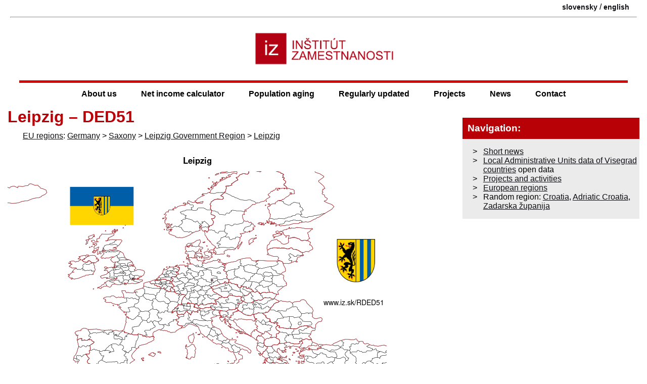

--- FILE ---
content_type: text/html; charset=UTF-8
request_url: https://www.iz.sk/en/projects/eu-regions/DED51
body_size: 6827
content:
<!DOCTYPE html>
<html xmlns="http://www.w3.org/1999/xhtml" xml:lang="en" lang="en" dir="ltr"><head>
<title>Leipzig – DED51 - Employment Institute</title>
<link rel="shortcut icon" href="https://www.iz.sk/favicon.ico">
<link rel="canonical" href="https://www.iz.sk/en/projects/eu-regions/DED51">
 <meta property="og:url" content="https://www.iz.sk/en/projects/eu-regions/DED51">
<meta http-equiv="Content-Type" content="text/html; charset=utf-8">
<meta name="description" content="IZ Bratislava (Employment institute Bratislava Slovakia) is working on research of labor market mainly in Slovak republic. We use also individual labour force survey panel data. IZ Bratislava">
<meta name="twitter:description" content="">
<meta name="twitter:title" content="Leipzig – DED51">
<meta name="keywords" content="Leipzig – DED51, Leipzig – DED51, , IZ Bratislava Slovakia, IZ Bratislava, employment institute, IZ Slovakia, labor market, research, statistics, labour force survey, labour market research, labour force survey of Slovakia">
<meta name="audience" content="All">
<meta name="robots" content="INDEX,FOLLOW">
<meta name="revisit-after" content="7 days">
<meta name="viewport" content="width=device-width, initial-scale=1.0,  minimum-scale=1">
<meta name="author" content="(CC) 2004-2026: (IZ Bratislava)">
<meta name="publisher" content="epsilon.sk">
<meta name="copyright" content="Employment Institute">
<meta name="rating" content="Safe for Kids">
	<meta property="og:image" content="https://www.iz.sk/images/maps/map-DED51.png"><meta property="twitter:image" content="https://www.iz.sk/images/maps/map-DED51.png">
	<meta name="twitter:card" content="summary_large_image">
	<meta name="theme-color" content="#B80007">
	<link rel="mask-icon" href="/images/logo-male.svg" color="#B8242A">
<link rel="icon" type="image/svg+xml" href="/images/logo-male.svg" >
<meta property="article:author" content="https://www.facebook.com/inst.zam/">
<meta name="twitter:site" content="@IZsk" ><meta property="og:type" content="article"><meta property="og:title" content="Leipzig – DED51">
<link rel='manifest' href='/manifest.json'>
<script>if ('serviceWorker' in navigator) {
  window.addEventListener('load', function() {
    navigator.serviceWorker.register('/sw.js').then(function(registration) {
      console.log('ServiceWorker registration successful with scope: ', registration.scope);
    }, function(err) {
      console.log('ServiceWorker registration failed: ', err);
    });
  });
}</script><meta property="og:locale" content="en_US">
<link rel="stylesheet" type="text/css" href="/inc/normal.css">
<link rel="alternate" title="All News" href="https://www.iz.sk/rss/en" type="application/rss+xml"><link rel="alternate" hreflang="sk" href="https://www.iz.sk/sk/projekty/regiony-eu/DED51">
<link rel="alternate" hreflang="en" href="https://www.iz.sk/en/projects/eu-regions/DED51">
<link rel="icon" type="image/png" href="https://www.iz.sk/images/iz-512-logo.png" sizes="512x512"><link rel="icon" type="image/png" href="https://www.iz.sk/images/iz-96-logo.png" sizes="96x96"><link rel="apple-touch-icon" href="https://www.iz.sk/images/iz-180-logo.png"><meta name="msapplication-config" content="https://www.iz.sk/browserconfig.xml">
<meta name="apple-mobile-web-app-title" content="Employment Institute">
</head>
<body><div id="main-content">

<div class="header clearfix"><div class="lang container"><span class='lang'><a href="https://www.iz.sk/sk/projekty/regiony-eu/DED51" title="Lipsko – DED51" class="lang-a" >slovensky</a> / <a href="https://www.iz.sk/en/projects/eu-regions/DED51" title="Leipzig – DED51" class="lang-a" >english</a></span></div><hr><div class="logo-container"><a href="https://www.iz.sk/en"><img id="logo" fetchpriority="high" src="/images/logo-caption.png" alt="Employment Institute - https://www.iz.sk - logo"></a><img src="https://debian.iz.sk/qr.php" alt="qr kod na stranku" class="printable right" loading="lazy">
</div>
<a href="#body" class="hidden">jump to main body</a>
<div class="menu-button" onclick="toggleMenu()">&#9776;</div>
</div>
<div class="header2">
<div class="menu m7menu look">
	<ul><li class="no-1">
	<ul><li class="no-1"><a href="/en/objectives">Objectives</a></li><li class="no-2">
	<ul><li class="no-1"><a href="/en/team/miro-pollak">Miro Pollák</a></li><li class="no-2"><a href="/en/team/zuzana-havirova">Zuzana Havírová</a></li><li class="no-3"><a href="/en/team/viliam-palenik">Viliam Páleník</a></li><li class="no-4"><a href="/en/team/michal-palenik">Michal Páleník</a></li></ul>
<a href="/en/team">Team<span class="arrow">&raquo;</span></a></li><li class="no-3"><a href="/en/about-us/offer">IZ offers</a></li><li class="no-4"><a href="/en/project/conferences">Conferences</a></li></ul>
<a href="/en/about-us">About us<span class="arrow">&raquo;</span></a></li><li class="no-2">
	<ul><li class="no-1"><a href="/net-income-calculator/book">Book on net income calculator</a></li><li class="no-2"><a href="/en/projects/data/minimal-wage">Minimal wage in Slovakia</a></li></ul>
<a href="/en/projects/net-income-calculator">Net income calculator<span class="arrow">&raquo;</span></a></li><li class="no-3">
	<ul><li class="no-1"><a href="/30-graphs-on-ageing">30 graphs on ageing</a></li><li class="no-2"><a href="/30-graphs-on-ageing/dentists">Dentists</a></li><li class="no-3"><a href="/30-graphs-on-ageing/nurses">Nurses</a></li><li class="no-4"><a href="/30-graphs-on-ageing/pharmacy">Pharmacy</a></li><li class="no-5"><a href="/30-graphs-on-ageing/doctors">Doctors</a></li></ul>
<a href="/population-aging">Population aging<span class="arrow">&raquo;</span></a></li><li class="no-4">
	<ul><li class="no-1">
	<ul><li class="no-1"><a href="/en/project/least-developed-region/v4-unemployment-structure">Unemployment structure in the Visegrad region</a></li></ul>
<a href="/en/project/least-developed-region">Least developed regions<span class="arrow">&raquo;</span></a></li><li class="no-2">
	<ul><li class="no-1"><a href="/average-wage">Average wage</a></li><li class="no-2"><a href="/en/projects/data/material-need">Material need benefits</a></li><li class="no-3"><a href="/en/projects/data/meal-allowance">Meal allowance</a></li><li class="no-4"><a href="/en/projects/data/counties-of-slovakia">Counties of Slovakia</a></li><li class="no-5"><a href="/inflation">Inflation</a></li><li class="no-6"><a href="/en/projects/data/living-miminum">Living and Subsistence Minimum</a></li><li class="no-7"><a href="/en/projects/data/unemployment-of-slovakia-and-czechia">Unemployment of Czechia and Slovakia</a></li><li class="no-8"><a href="/en/projects/data/nace">NACE Classification</a></li></ul>
<a href="/en/projects/data">Data library<span class="arrow">&raquo;</span></a></li><li class="no-3">
	<ul><li class="no-1"><a href="/en/projects/EU-indicators/life-expectancy">Life expectancy</a></li><li class="no-2"><a href="/en/projects/EU-indicators/gender-differences">Gender differences</a></li><li class="no-3"><a href="/en/projects/EU-indicators/youth-unemployment-and-neet">Youth unemployment and NEET</a></li><li class="no-4"><a href="/en/projects/EU-indicators/minimum-wage">Minimum wage in EU</a></li><li class="no-5"><a href="/en/projects/EU-indicators/unemployment-in-age-groups">Unemployment rates of different age groups</a></li><li class="no-6"><a href="/en/projects/EU-indicators/share-of-salaries-on-gdp">Share of salaries on GDP</a></li><li class="no-7"><a href="/en/projects/EU-indicators/long-term-unemployment">Long term unemployment</a></li><li class="no-8"><a href="/en/projects/EU-indicators/unemployment-rate">Unemployment rate</a></li><li class="no-9"><a href="/en/projects/EU-indicators/young-unemployed-not-taking-part-in-education">NEET</a></li><li class="no-10"><a href="/en/projects/EU-indicators/percentage-of-employees-usually-working-at-nights">Percentage of employees ususally working at nights</a></li><li class="no-11"><a href="/en/projects/EU-indicators/employment-rate">Employment rate</a></li></ul>
<a href="/en/projects/EU-indicators">EU indicators<span class="arrow">&raquo;</span></a></li><li class="no-4">
	<ul><li class="no-1"><a href="/en/projects/regions-of-slovakia/bratislava">Bratislava and surroundings</a></li><li class="no-2"><a href="/en/projects/regions-of-slovakia/kopanice">Kopanice</a></li><li class="no-3"><a href="/en/projects/regions-of-slovakia/danube-river">Danube river</a></li><li class="no-4"><a href="/en/projects/regions-of-slovakia/lower-vah-river">lower Vah river</a></li><li class="no-5"><a href="/en/projects/regions-of-slovakia/middle-vah-river">middle Vár river</a></li><li class="no-6"><a href="/en/projects/regions-of-slovakia/upper-nitra-river">upper Nitra river</a></li><li class="no-7"><a href="/en/projects/regions-of-slovakia/lower-nitra-river">lower Nitra river</a></li><li class="no-8"><a href="/en/projects/regions-of-slovakia/mining-cities">Mining cities</a></li><li class="no-9"><a href="/en/projects/regions-of-slovakia/kysuce-a-orava">Kysuce a Orava</a></li><li class="no-10"><a href="/en/projects/regions-of-slovakia/upper-vah-river-liptov">upper Vah river - Liptov</a></li><li class="no-11"><a href="/en/projects/regions-of-slovakia/spis-cities">Spiš cities</a></li><li class="no-12"><a href="/en/projects/regions-of-slovakia/upper-hron-river">upper Hron river</a></li><li class="no-13"><a href="/en/projects/regions-of-slovakia/juhoslovenska-kotlina">Juhoslovenská kotlina</a></li><li class="no-14"><a href="/en/projects/regions-of-slovakia/kosice-fold-and-torysa-river">Košice fold and Torysa river</a></li><li class="no-15"><a href="/en/projects/regions-of-slovakia/upper-zemplin">upper Zemplín</a></li><li class="no-16"><a href="/en/projects/regions-of-slovakia/lower-zemplin">lower Zemplín</a></li></ul>
<a href="/en/projects/regions-of-slovakia">Regions of the Slovak Republic<span class="arrow">&raquo;</span></a></li><li class="no-5"><a href="/en/projects/eu-regions">EU regions</a></li><li class="no-6"><a href="/nuts3">NUTS3 regions of Slovakia</a></li><li class="no-7"><a href="/LAU1">LAU1 dataset</a></li></ul>
<a href="/en/about-us/regularly-updated">Regularly updated<span class="arrow">&raquo;</span></a></li><li class="no-5">
	<ul><li class="no-1"><a href="/en/projects-and-activities">Projects and activities</a></li><li class="no-2">
	<ul><li class="no-1"><a href="/en/projects/inclusive-growth/control-mechanisms">Control mechanisms</a></li><li class="no-2"><a href="/en/projects/inclusive-growth/news">Inclusive news</a></li><li class="no-3"><a href="/en/projects/inclusive-growth/inclusive-employees">Inclusive employees</a></li></ul>
<a href="/en/projects/inclusive-growth">Inclusive growth<span class="arrow">&raquo;</span></a></li><li class="no-3"><a href="/en/projects/good-job">Good work</a></li><li class="no-4"><a href="/en/projects/SKRS">Project SKRS</a></li><li class="no-5"><a href="/en/projects/social-system">Social system – reality and vision</a></li><li class="no-6"><a href="/en/projects/library">Library</a></li><li class="no-7">
	<ul><li class="no-1"><a href="/en/projects/education-and-labour-market/education-of-unemployed">Education of unemployed</a></li><li class="no-2"><a href="/en/projects/education-and-labour-market/young-unemployed-not-taking-part-in-education">Young unemployed not taking part in education</a></li><li class="no-3"><a href="/en/projects/education-and-labour-market/proposal-to-change-the-system-of-education-funding">Proposal to change the system of education funding</a></li></ul>
<a href="/en/projects/education-and-labour-market">Education and labour market<span class="arrow">&raquo;</span></a></li></ul>
<a href="/en/projects">Projects<span class="arrow">&raquo;</span></a></li><li class="no-6">
	<ul><li class="no-1"><a href="/en/short-news/all-short-news">All short news</a></li></ul>
<a href="/en/short-news">News<span class="arrow">&raquo;</span></a></li><li class="no-7"><a href="/en/contacts">Contact</a></li></ul>
</div>
</div>
<div class="body container clearfix">
<div class="closemenu bodyleft"><div class="bodycentral">
<h1 id="body">Leipzig – DED51</h1>
<p class="iz"> <a href="https://www.iz.sk/en/projects/eu-regions" title="Regions of the European Union" >EU regions</a>: <a href="/en/projects/eu-regions/DE" title="Germany – DE on www.iz.sk">Germany</a> > <a href="/en/projects/eu-regions/DED" title="Saxony – DED on www.iz.sk">Saxony</a> > <a href="/en/projects/eu-regions/DED5" title="Leipzig Government Region – DED5 on www.iz.sk">Leipzig Government Region</a> > <a href="/en/projects/eu-regions/DED51" title="Leipzig – DED51 on www.iz.sk">Leipzig</a></p>

<br>
<img src='/images/maps/map-DED51.png' alt='map of Leipzig DED51'>
<br><table class='adjust' data-adjust='2'>
<thead><tr class="nadpis"><th  class="text">Indicator</th><th  class="text">Period</th><th  class="text">Value</th></tr></thead>
<tr class="riadok1"><td  colspan="3" class="text">Gross domestic product</td></tr>
<tr class="riadok2"><td  class="text"><a href="https://www.iz.sk/en/projects/EU-indicators/gdp-per-capita-in-pps-of-eu-average-nuts-3" title="GDP per capita in PPS of EU average NUTS 3&nbsp;– year 2022" >GDP per capita in PPS of EU average</a></td><td  class="numeric">2022</td><td  class="numeric">106</td></tr>
</table>
<p class="iz"> Leipzig slovensky: <a href='/sk/projekty/regiony-eu/DED51'>DED51</a></p>

<h3>Demographics</h3>

<table class='adjust' data-adjust='2'>
<thead><tr class="nadpis"><th  class="text">Indicator</th><th  class="text">Period</th><th  class="text">Value</th></tr></thead>
<tr class="riadok1"><td  colspan="3" class="text">Demographics</td></tr>
<tr class="riadok2"><td  class="text"><a href="https://www.iz.sk/en/projects/EU-indicators/number-of-inhabitants-nuts-3" title="Number of inhabitants NUTS 3&nbsp;– year 2024" >number of inhabitants</a></td><td  class="numeric">2024</td><td  class="numeric">608 013</td></tr>
<tr class="riadok1"><td  class="text"><a href="https://www.iz.sk/en/projects/EU-indicators/population-density-nuts-3" title="Population density NUTS 3&nbsp;– year 2023" >population density</a></td><td  class="numeric">2023</td><td  class="numeric">2067.6</td></tr>
<tr class="riadok2"><td  class="text"><a href="https://www.iz.sk/en/projects/EU-indicators/old-age-dpendency-ratio-nuts-3" title="Old-age dependency ratio NUTS 3&nbsp;– year 2024" >old-age dependency ratio</a></td><td  class="numeric">2024</td><td  class="numeric">29.5</td></tr>
</table>

<br><a href='/images/maps/gif/demographic-pyramid-DED51.gif' title='animated population pyramid of DED51 Leipzig'><img src='/images/maps/demographic-pyramid-DED51.png' alt='population pyramid of DED51 Leipzig' loading='lazy'></a>
<br>
<p class="iz"> From Wikipedia : <p class="mw-empty-elt"></p>


<b>Leipzig</b> (, <small>also</small> <span><small>US: </small></span>, <small>German: </small><span title="Representation in the International Phonetic Alphabet (IPA)">[ˈlaɪptsɪç]</span> <span>(<span><span>listen</span></span>)</span>; Upper and Lower Sorbian: <i lang="wen">Lipsk</i>; Upper Saxon: <i lang="sxu" title="Upper Saxon language text">Leibzsch</i>) is the most populous city in the German federal state of Saxony. With a&nbsp;population of 587,857 inhabitants as of 2018 (1.1 million residents in the larger urban zone), it is Germany's eighth most populous city as well as the second most populous city in the area of former East Germany after (East) Berlin. Together with Halle (Saale), the largest city of the neighbouring state of Saxony-Anhalt, the city forms the polycentric conurbation of Leipzig-Halle. Between the two cities (in Schkeuditz) lies Leipzig/Halle International Airport.
<p class="iz">Leipzig is located about 160&nbsp;kilometres (99&#160;mi) southwest of Berlin in the Leipzig Bay, which constitutes the southernmost part of the North German Plain, at the confluence of the White Elster River (progression: Saale→ Elbe→ North Sea) and two of its tributaries: the Pleiße and the Parthe. The name of the city as well as the names of many of its boroughs are of Slavic origin.</p>
<p class="iz">Leipzig has been a&nbsp;trade city since at least the time of the Holy Roman Empire. The city sits at the intersection of the Via Regia and the Via Imperii, two important medieval trade routes. Leipzig was once one of the major European centers of learning and culture in fields such as music and publishing. Leipzig became a&nbsp;major urban center within the German Democratic Republic (East Germany) after the Second World War, but its cultural and economic importance declined.</p>
<p class="iz">Other: <a href="/en/projects/eu-regions/DED5" title="Leipzig Government Region – DED5 on www.iz.sk">Leipzig Government Region</a>, <a href="/en/projects/eu-regions/DED51" title="Leipzig – DED51 on www.iz.sk">Leipzig</a>, <a href="/en/projects/eu-regions/DED52" title="Landkreis Leipzig – DED52 on www.iz.sk">Landkreis Leipzig</a>, <a href="/en/projects/eu-regions/DED53" title="Nordsachsen – DED53 on www.iz.sk">Nordsachsen</a></p>
<p class="iz">Neighbours: <a href="/en/projects/eu-regions/DED52" title="Landkreis Leipzig – DED52 on www.iz.sk">Landkreis Leipzig</a>, <a href="/en/projects/eu-regions/DED53" title="Nordsachsen – DED53 on www.iz.sk">Nordsachsen</a></p>




<div class='clearfix'></div><p class='iz'>Suggested citation: Michal Páleník: Europe and its regions in numbers - Leipzig – DED51, IZ Bratislava, retrieved from: https://www.iz.sk/&#8203;PDED51, ISBN: 978-80-970204-9-1, DOI:10.5281/zenodo.10200164</p>
<hr class='printable'><div class='printable'>https://www.iz.sk/en/projects/eu-regions/DED51</div>
<div class="clearfix"></div><div class="similar compact small">
<div class="similarbox"><h3>Similar articles</h3><p class="iz"><a href="/en/projects/eu-regions" title="EU regions : Basic data about NUTS region of the European Union." >Regions of the European Union</a>, <a href="/en/projects/EU-indicators" title="EU indicators : In this part we bring the overview of basic EU indicators. As the first we bring the basic labour market data." >EU indicators</a></p></div>
</div>
</div></div><div class="bodyright">
<div class='centralrow'><div class='centralrow-cell'>
<div class='centralbox centralbox-redw clearfix'><h4>Navigation:</h4><ul class='custom-ul'>
<li class="iz"><a href="https://www.iz.sk/en/short-news" title="Short news" >Short news</a></li>
<li class="iz"><a href="https://www.iz.sk/LAU1" title="Local Administrative Units data of Visegrad countries" >Local Administrative Units data of Visegrad countries</a> open data</li>
<li class="iz"><a href="https://www.iz.sk/en/projects" title="Projects" >Projects and activities</a></li>
<li class="iz"><a href="https://www.iz.sk/en/projects/eu-regions" title="Regions of the European Union" >European regions</a></li>
<li class="iz">Random region: <a href="/en/projects/eu-regions/HR" title="Croatia – HR" >Croatia</a>, <a href="/en/projects/eu-regions/HR03" title="Adriatic Croatia – HR03" >Adriatic Croatia</a>, <a href="/en/projects/eu-regions/HR033" title="Zadarska županija – HR033" >Zadarska županija</a></li>
</ul>
</div></div></div>
<div class='centralrow'><div class='centralrow-cell'>
<div class='centralbox centralbox-black jsiframe' data-src='/inc/data/kalkulacka/zakladne-statistiky-en.html'></div>
<div class="centralbox jsiframe" data-src="/inc/unemployment.html"></div>
</div></div>



</div></div>
	<script src="/inc/normal.js" defer></script>
<div id="tipDiv" style="position:absolute; visibility:hidden; z-index:100; max-width: 100%"></div><footer>
  <div class="fcol">
   <h5>Inštitút zamestnanosti</h5>
   e-mail: iz@iz.sk<br>
  </div>
  <div class="fcol">
   <h5><a href="/sk/kontakt">Kontakty</a> Inštitútu zamestnanosti</h5>
https://www.iz.sk<br>
   tel.: +421 2 5262 1084
  </div>
  <div class="fcol">

<a href='https://www.facebook.com/inst.zam/' title='Inštitút zamestnanosti na facebooku' target='_BLANK' class='ik-facebook iconmonstr' rel='noopener'></a>
<a href='https://twitter.com/IZsk' title='naše tweety' target='_BLANK' class='ik-twitter iconmonstr' rel='noopener'></a>
<a href='https://www.iz.sk/rss/sk' title='RSS export našej stránky' class='ik-rss iconmonstr'></a>
<a href='https://www.iz.sk/sk/kontakt/sledujte-nas' class='ik-newsletter iconmonstr' title='newsletter Inštitútu zamestnanosti'></a>

  </div><div class="tail">(CC) 2004-2026: (<a href="https://www.iz.sk/en" title="Employment institute IZ Bratislava webpage">IZ Bratislava</a>) </div></footer></div>
	<ul id="mobile-menu" class="mobile-menu menu"><li class="closebtn" onclick="closeNav()">&lt; Close</li><li class='quick-links clearfix'><a class='ulink' href='/kalkulacka'><img src='/images/sidebox/kalkulacka-icon.svg' alt='kalkulacka ikona'>Mzdová kalkulačka</a>
<a class='ulink' href='/en/about-us/regularly-updated'><img src='/images/sidebox/statistiky-icon.svg' alt='statistiky ikona'>Current statistics</a>
<a class='ulink' onclick='navigator.share({title: document.title, url: window.location.href, text: document.title}); return false' href='https://www.facebook.com/sharer.php?u=https://www.iz.sk/&t='><img src='/images/share.svg' class='iconmonstr' alt=''>Share</a>
</li><li class="submenu-collapsed"><a href="/en/about-us" class="ulink">About us</a>
	<div class="submenu-arrow"></div><ul class="submenu"><li><a href="/en/objectives" class="ulink">Objectives</a></li><li class="submenu-collapsed"><a href="/en/team" class="ulink">Team</a>
	<div class="submenu-arrow"></div><ul class="submenu"><li><a href="/en/team/miro-pollak" class="ulink">Miro Pollák</a></li><li><a href="/en/team/zuzana-havirova" class="ulink">Zuzana Havírová</a></li><li><a href="/en/team/viliam-palenik" class="ulink">Viliam Páleník</a></li><li><a href="/en/team/michal-palenik" class="ulink">Michal Páleník</a></li></ul>
</li><li><a href="/en/about-us/offer" class="ulink">IZ offers</a></li><li><a href="/en/project/conferences" class="ulink">Conferences</a></li></ul>
</li><li class="submenu-collapsed"><a href="/en/projects/net-income-calculator" class="ulink">Net income calculator</a>
	<div class="submenu-arrow"></div><ul class="submenu"><li><a href="/net-income-calculator/book" class="ulink">Book on net income calculator</a></li><li><a href="/en/projects/data/minimal-wage" class="ulink">Minimal wage in Slovakia</a></li></ul>
</li><li class="submenu-collapsed"><a href="/population-aging" class="ulink">Population aging</a>
	<div class="submenu-arrow"></div><ul class="submenu"><li><a href="/30-graphs-on-ageing" class="ulink">30 graphs on ageing</a></li><li><a href="/30-graphs-on-ageing/dentists" class="ulink">Dentists</a></li><li><a href="/30-graphs-on-ageing/nurses" class="ulink">Nurses</a></li><li><a href="/30-graphs-on-ageing/pharmacy" class="ulink">Pharmacy</a></li><li><a href="/30-graphs-on-ageing/doctors" class="ulink">Doctors</a></li></ul>
</li><li class="submenu-collapsed"><a href="/en/about-us/regularly-updated" class="ulink">Regularly updated</a>
	<div class="submenu-arrow"></div><ul class="submenu"><li class="submenu-collapsed"><a href="/en/project/least-developed-region" class="ulink">Least developed regions</a>
	<div class="submenu-arrow"></div><ul class="submenu"><li><a href="/en/project/least-developed-region/v4-unemployment-structure" class="ulink">Unemployment structure in the Visegrad region</a></li></ul>
</li><li class="submenu-collapsed"><a href="/en/projects/data" class="ulink">Data library</a>
	<div class="submenu-arrow"></div><ul class="submenu"><li><a href="/average-wage" class="ulink">Average wage</a></li><li><a href="/en/projects/data/material-need" class="ulink">Material need benefits</a></li><li><a href="/en/projects/data/meal-allowance" class="ulink">Meal allowance</a></li><li><a href="/en/projects/data/counties-of-slovakia" class="ulink">Counties of Slovakia</a></li><li><a href="/inflation" class="ulink">Inflation</a></li><li><a href="/en/projects/data/living-miminum" class="ulink">Living and Subsistence Minimum</a></li><li><a href="/en/projects/data/unemployment-of-slovakia-and-czechia" class="ulink">Unemployment of Czechia and Slovakia</a></li><li><a href="/en/projects/data/nace" class="ulink">NACE Classification</a></li></ul>
</li><li class="submenu-collapsed"><a href="/en/projects/EU-indicators" class="ulink">EU indicators</a>
	<div class="submenu-arrow"></div><ul class="submenu"><li><a href="/en/projects/EU-indicators/life-expectancy" class="ulink">Life expectancy</a></li><li><a href="/en/projects/EU-indicators/gender-differences" class="ulink">Gender differences</a></li><li><a href="/en/projects/EU-indicators/youth-unemployment-and-neet" class="ulink">Youth unemployment and NEET</a></li><li><a href="/en/projects/EU-indicators/minimum-wage" class="ulink">Minimum wage in EU</a></li><li><a href="/en/projects/EU-indicators/unemployment-in-age-groups" class="ulink">Unemployment rates of different age groups</a></li><li><a href="/en/projects/EU-indicators/share-of-salaries-on-gdp" class="ulink">Share of salaries on GDP</a></li><li><a href="/en/projects/EU-indicators/long-term-unemployment" class="ulink">Long term unemployment</a></li><li><a href="/en/projects/EU-indicators/unemployment-rate" class="ulink">Unemployment rate</a></li><li><a href="/en/projects/EU-indicators/young-unemployed-not-taking-part-in-education" class="ulink">NEET</a></li><li><a href="/en/projects/EU-indicators/percentage-of-employees-usually-working-at-nights" class="ulink">Percentage of employees ususally working at nights</a></li><li><a href="/en/projects/EU-indicators/employment-rate" class="ulink">Employment rate</a></li></ul>
</li><li class="submenu-collapsed"><a href="/en/projects/regions-of-slovakia" class="ulink">Regions of the Slovak Republic</a>
	<div class="submenu-arrow"></div><ul class="submenu"><li><a href="/en/projects/regions-of-slovakia/bratislava" class="ulink">Bratislava and surroundings</a></li><li><a href="/en/projects/regions-of-slovakia/kopanice" class="ulink">Kopanice</a></li><li><a href="/en/projects/regions-of-slovakia/danube-river" class="ulink">Danube river</a></li><li><a href="/en/projects/regions-of-slovakia/lower-vah-river" class="ulink">lower Vah river</a></li><li><a href="/en/projects/regions-of-slovakia/middle-vah-river" class="ulink">middle Vár river</a></li><li><a href="/en/projects/regions-of-slovakia/upper-nitra-river" class="ulink">upper Nitra river</a></li><li><a href="/en/projects/regions-of-slovakia/lower-nitra-river" class="ulink">lower Nitra river</a></li><li><a href="/en/projects/regions-of-slovakia/mining-cities" class="ulink">Mining cities</a></li><li><a href="/en/projects/regions-of-slovakia/kysuce-a-orava" class="ulink">Kysuce a Orava</a></li><li><a href="/en/projects/regions-of-slovakia/upper-vah-river-liptov" class="ulink">upper Vah river - Liptov</a></li><li><a href="/en/projects/regions-of-slovakia/spis-cities" class="ulink">Spiš cities</a></li><li><a href="/en/projects/regions-of-slovakia/upper-hron-river" class="ulink">upper Hron river</a></li><li><a href="/en/projects/regions-of-slovakia/juhoslovenska-kotlina" class="ulink">Juhoslovenská kotlina</a></li><li><a href="/en/projects/regions-of-slovakia/kosice-fold-and-torysa-river" class="ulink">Košice fold and Torysa river</a></li><li><a href="/en/projects/regions-of-slovakia/upper-zemplin" class="ulink">upper Zemplín</a></li><li><a href="/en/projects/regions-of-slovakia/lower-zemplin" class="ulink">lower Zemplín</a></li></ul>
</li><li><a href="/en/projects/eu-regions" class="ulink">EU regions</a></li><li><a href="/nuts3" class="ulink">NUTS3 regions of Slovakia</a></li><li><a href="/LAU1" class="ulink">LAU1 dataset</a></li></ul>
</li><li class="submenu-collapsed"><a href="/en/projects" class="ulink">Projects</a>
	<div class="submenu-arrow"></div><ul class="submenu"><li class="submenu-collapsed"><a href="/en/projects/inclusive-growth" class="ulink">Inclusive growth</a>
	<div class="submenu-arrow"></div><ul class="submenu"><li><a href="/en/projects/inclusive-growth/control-mechanisms" class="ulink">Control mechanisms</a></li><li><a href="/en/projects/inclusive-growth/inclusive-employees" class="ulink">Inclusive employees</a></li></ul>
</li><li><a href="/en/projects/good-job" class="ulink">Good work</a></li><li><a href="/en/projects/SKRS" class="ulink">Project SKRS</a></li><li><a href="/en/projects/social-system" class="ulink">Social system – reality and vision</a></li><li><a href="/en/projects/library" class="ulink">Library</a></li><li class="submenu-collapsed"><a href="/en/projects/education-and-labour-market" class="ulink">Education and labour market</a>
	<div class="submenu-arrow"></div><ul class="submenu"><li><a href="/en/projects/education-and-labour-market/education-of-unemployed" class="ulink">Education of unemployed</a></li><li><a href="/en/projects/education-and-labour-market/young-unemployed-not-taking-part-in-education" class="ulink">Young unemployed not taking part in education</a></li><li><a href="/en/projects/education-and-labour-market/proposal-to-change-the-system-of-education-funding" class="ulink">Proposal to change the system of education funding</a></li></ul>
</li></ul>
</li><li><a href="/en/short-news" class="ulink">News</a></li><li><a href="/en/contacts" class="ulink">Contact</a></li><li class='quick-links clearfix'><a class='ulink' target='_BLANK' href='https://www.facebook.com/inst.zam/' rel='noopener'><img src='/images/facebook.svg' class='iconmonstr' alt='facebook ikona'>Facebook</a>
<a class='ulink' href='https://twitter.com/IZsk' target='_BLANK' rel='noopener'><img src='/images/twitter.svg' class='iconmonstr' alt='twitter ikona'>Twitter</a>
<a class='ulink' href='/en/short-news'><img src='/images/rss.svg' class='iconmonstr' alt='RSS ikona'>News</a>
</li></ul>

	</body>
	</html>

--- FILE ---
content_type: image/svg+xml
request_url: https://www.iz.sk/images/sidebox/kalkulacka-icon.svg
body_size: 5059
content:
<svg xmlns="http://www.w3.org/2000/svg" viewBox="0 0 36.479 39.115">
  <defs>
    <style>
      .cls-1 {
        fill: #fff;
      }
    </style>
  </defs>
  <g id="calculator" transform="translate(-17.247)">
    <g id="Group_3" data-name="Group 3" transform="translate(21.372 4.125)">
      <g id="Group_2" data-name="Group 2">
        <path id="Path_1" data-name="Path 1" class="cls-1" d="M98.6,54H72.012a.764.764,0,0,0-.764.764v7.945a.764.764,0,0,0,.764.764H98.6a.764.764,0,0,0,.764-.764V54.764A.764.764,0,0,0,98.6,54ZM84.109,61.945H79.7l1.891-1.891a.764.764,0,0,0-1.08-1.08l-2.971,2.971H72.776V55.528H90.523L84.131,61.92Zm13.725,0H86.267l6.417-6.417h5.15Z" transform="translate(-71.248 -54)"/>
      </g>
    </g>
    <g id="Group_5" data-name="Group 5" transform="translate(23.855 18.22)">
      <g id="Group_4" data-name="Group 4">
        <path id="Path_2" data-name="Path 2" class="cls-1" d="M108.408,240.448h-1.184v-1.184a.764.764,0,0,0-1.528,0v1.184h-1.184a.764.764,0,1,0,0,1.528H105.7v1.184a.764.764,0,1,0,1.528,0v-1.184h1.184a.764.764,0,0,0,0-1.528Z" transform="translate(-103.748 -238.5)"/>
      </g>
    </g>
    <g id="Group_7" data-name="Group 7" transform="translate(32.717 29.03)">
      <g id="Group_6" data-name="Group 6">
        <path id="Path_3" data-name="Path 3" class="cls-1" d="M224.408,380h-3.9a.764.764,0,0,0,0,1.528h3.9a.764.764,0,0,0,0-1.528Z" transform="translate(-219.748 -380)"/>
      </g>
    </g>
    <g id="Group_9" data-name="Group 9" transform="translate(34.665 26.802)">
      <g id="Group_8" data-name="Group 8">
        <path id="Path_4" data-name="Path 4" class="cls-1" d="M246.552,351.054a.764.764,0,1,0,.224.54A.769.769,0,0,0,246.552,351.054Z" transform="translate(-245.248 -350.83)"/>
      </g>
    </g>
    <g id="Group_11" data-name="Group 11" transform="translate(34.665 31.259)">
      <g id="Group_10" data-name="Group 10">
        <path id="Path_5" data-name="Path 5" class="cls-1" d="M246.552,409.394a.763.763,0,1,0,.224.54A.766.766,0,0,0,246.552,409.394Z" transform="translate(-245.248 -409.17)"/>
      </g>
    </g>
    <g id="Group_13" data-name="Group 13" transform="translate(32.717 20.169)">
      <g id="Group_12" data-name="Group 12">
        <path id="Path_6" data-name="Path 6" class="cls-1" d="M224.408,264h-3.9a.764.764,0,0,0,0,1.528h3.9a.764.764,0,0,0,0-1.528Z" transform="translate(-219.748 -264)"/>
      </g>
    </g>
    <g id="Group_15" data-name="Group 15" transform="translate(24.426 27.653)">
      <g id="Group_14" data-name="Group 14">
        <path id="Path_7" data-name="Path 7" class="cls-1" d="M114.437,364.11l.837-.837a.764.764,0,0,0-1.08-1.08l-.837.837-.837-.837a.764.764,0,1,0-1.08,1.08l.837.837-.837.837a.764.764,0,1,0,1.08,1.08l.837-.837.837.837a.764.764,0,0,0,1.08-1.08Z" transform="translate(-111.215 -361.968)"/>
      </g>
    </g>
    <g id="Group_17" data-name="Group 17" transform="translate(32.299 6.991)">
      <g id="Group_16" data-name="Group 16">
        <path id="Path_8" data-name="Path 8" class="cls-1" d="M215.571,91.734a.764.764,0,1,0,.224.54A.769.769,0,0,0,215.571,91.734Z" transform="translate(-214.267 -91.51)"/>
      </g>
    </g>
    <g id="Group_19" data-name="Group 19" transform="translate(21.372 15.738)">
      <g id="Group_18" data-name="Group 18">
        <path id="Path_9" data-name="Path 9" class="cls-1" d="M98.6,206H72.012a.764.764,0,0,0-.764.764v17.724a.764.764,0,0,0,.764.764H98.6a.764.764,0,0,0,.764-.764V206.764A.764.764,0,0,0,98.6,206ZM80.11,223.724H72.776V216.39H80.11Zm0-8.862H72.776v-7.334H80.11Zm8.862,8.862H81.638V216.39h7.334Zm0-8.862H81.638v-7.334h7.334Zm8.862,8.862H90.5v-16.2h7.334Z" transform="translate(-71.248 -206)"/>
      </g>
    </g>
    <g id="Group_21" data-name="Group 21" transform="translate(41.694 22.766)">
      <g id="Group_20" data-name="Group 20">
        <path id="Path_10" data-name="Path 10" class="cls-1" d="M341.679,298h-3.667a.764.764,0,1,0,0,1.528h3.667a.764.764,0,0,0,0-1.528Z" transform="translate(-337.248 -298)"/>
      </g>
    </g>
    <g id="Group_23" data-name="Group 23" transform="translate(41.694 26.433)">
      <g id="Group_22" data-name="Group 22">
        <path id="Path_11" data-name="Path 11" class="cls-1" d="M341.679,346h-3.667a.764.764,0,1,0,0,1.528h3.667a.764.764,0,0,0,0-1.528Z" transform="translate(-337.248 -346)"/>
      </g>
    </g>
    <g id="Group_25" data-name="Group 25" transform="translate(17.247)">
      <g id="Group_24" data-name="Group 24">
        <path id="Path_12" data-name="Path 12" class="cls-1" d="M52.962,12.605a.764.764,0,0,0,.764-.764V5.119A5.125,5.125,0,0,0,48.607,0H22.366a5.125,5.125,0,0,0-5.119,5.119V34a5.125,5.125,0,0,0,5.119,5.119H48.607A5.125,5.125,0,0,0,53.726,34v-16.5a.764.764,0,1,0-1.528,0V34a3.6,3.6,0,0,1-3.591,3.591H22.366A3.6,3.6,0,0,1,18.775,34V5.119a3.6,3.6,0,0,1,3.591-3.591H48.607A3.6,3.6,0,0,1,52.2,5.119v6.722A.764.764,0,0,0,52.962,12.605Z" transform="translate(-17.247)"/>
      </g>
    </g>
    <g id="Group_27" data-name="Group 27" transform="translate(52.198 13.866)">
      <g id="Group_26" data-name="Group 26" transform="translate(0)">
        <path id="Path_13" data-name="Path 13" class="cls-1" d="M476.053,181.724a.765.765,0,1,0,.223.54A.77.77,0,0,0,476.053,181.724Z" transform="translate(-474.748 -181.5)"/>
      </g>
    </g>
  </g>
</svg>
